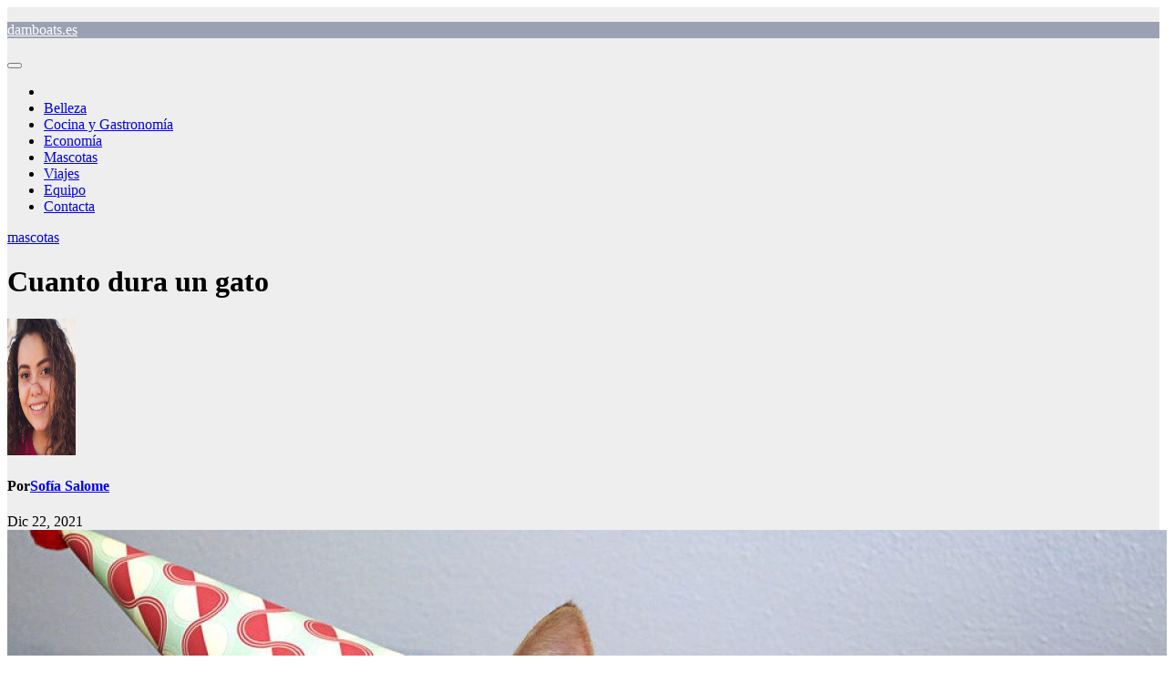

--- FILE ---
content_type: text/html; charset=UTF-8
request_url: https://damboats.es/mascotas/cuanto-dura-un-gato/
body_size: 19771
content:
<!DOCTYPE html>
<html lang="es">
<head>
<meta charset="UTF-8">
<meta name="viewport" content="width=device-width, initial-scale=1">
<link rel="profile" href="https://gmpg.org/xfn/11">
<meta name='robots' content='index, follow, max-image-preview:large, max-snippet:-1, max-video-preview:-1' />

	<!-- This site is optimized with the Yoast SEO plugin v23.8 - https://yoast.com/wordpress/plugins/seo/ -->
	<title>▷ Cuanto dura un gato | Actualizado enero 2026</title>
	<meta name="description" content="➤ Cuanto dura un gato ☝ Cuanto dura un gato cuánto viven los gatos en el reino unidoLos gatos pueden vivir un tiempo increíblemente largo teniendo en cuenta su pequeño tamaño. En ... ➤" />
	<link rel="canonical" href="https://damboats.es/mascotas/cuanto-dura-un-gato/" />
	<meta property="og:locale" content="es_ES" />
	<meta property="og:type" content="article" />
	<meta property="og:title" content="▷ Cuanto dura un gato | Actualizado enero 2026" />
	<meta property="og:description" content="➤ Cuanto dura un gato ☝ Cuanto dura un gato cuánto viven los gatos en el reino unidoLos gatos pueden vivir un tiempo increíblemente largo teniendo en cuenta su pequeño tamaño. En ... ➤" />
	<meta property="og:url" content="https://damboats.es/mascotas/cuanto-dura-un-gato/" />
	<meta property="og:site_name" content="damboats.es" />
	<meta property="article:published_time" content="2021-12-22T10:09:20+00:00" />
	<meta property="og:image" content="https://s3.eu-west-3.amazonaws.com/damboats.es/wp-content/uploads/2022/01/01115009/cuanto-dura-un-gato.jpg" />
	<meta property="og:image:width" content="1280" />
	<meta property="og:image:height" content="720" />
	<meta property="og:image:type" content="image/jpeg" />
	<meta name="author" content="Sofía Salome" />
	<meta name="twitter:card" content="summary_large_image" />
	<meta name="twitter:label1" content="Escrito por" />
	<meta name="twitter:data1" content="Sofía Salome" />
	<meta name="twitter:label2" content="Tiempo de lectura" />
	<meta name="twitter:data2" content="5 minutos" />
	<script type="application/ld+json" class="yoast-schema-graph">{"@context":"https://schema.org","@graph":[{"@type":"Article","@id":"https://damboats.es/mascotas/cuanto-dura-un-gato/#article","isPartOf":{"@id":"https://damboats.es/mascotas/cuanto-dura-un-gato/"},"author":{"name":"Sofía Salome","@id":"https://damboats.es/#/schema/person/3485416edf1c47988c8cd4dada53969f"},"headline":"Cuanto dura un gato","datePublished":"2021-12-22T10:09:20+00:00","dateModified":"2021-12-22T10:09:20+00:00","mainEntityOfPage":{"@id":"https://damboats.es/mascotas/cuanto-dura-un-gato/"},"wordCount":1085,"publisher":{"@id":"https://damboats.es/#organization"},"image":{"@id":"https://damboats.es/mascotas/cuanto-dura-un-gato/#primaryimage"},"thumbnailUrl":"https://damboats.es/wp-content/uploads/2022/01/cuanto-dura-un-gato.jpg","articleSection":["mascotas"],"inLanguage":"es"},{"@type":"WebPage","@id":"https://damboats.es/mascotas/cuanto-dura-un-gato/","url":"https://damboats.es/mascotas/cuanto-dura-un-gato/","name":"▷ Cuanto dura un gato | Actualizado enero 2026","isPartOf":{"@id":"https://damboats.es/#website"},"primaryImageOfPage":{"@id":"https://damboats.es/mascotas/cuanto-dura-un-gato/#primaryimage"},"image":{"@id":"https://damboats.es/mascotas/cuanto-dura-un-gato/#primaryimage"},"thumbnailUrl":"https://damboats.es/wp-content/uploads/2022/01/cuanto-dura-un-gato.jpg","datePublished":"2021-12-22T10:09:20+00:00","dateModified":"2021-12-22T10:09:20+00:00","description":"➤ Cuanto dura un gato ☝ Cuanto dura un gato cuánto viven los gatos en el reino unidoLos gatos pueden vivir un tiempo increíblemente largo teniendo en cuenta su pequeño tamaño. En ... ➤","breadcrumb":{"@id":"https://damboats.es/mascotas/cuanto-dura-un-gato/#breadcrumb"},"inLanguage":"es","potentialAction":[{"@type":"ReadAction","target":["https://damboats.es/mascotas/cuanto-dura-un-gato/"]}]},{"@type":"ImageObject","inLanguage":"es","@id":"https://damboats.es/mascotas/cuanto-dura-un-gato/#primaryimage","url":"https://damboats.es/wp-content/uploads/2022/01/cuanto-dura-un-gato.jpg","contentUrl":"https://damboats.es/wp-content/uploads/2022/01/cuanto-dura-un-gato.jpg","width":1280,"height":720},{"@type":"BreadcrumbList","@id":"https://damboats.es/mascotas/cuanto-dura-un-gato/#breadcrumb","itemListElement":[{"@type":"ListItem","position":1,"name":"Portada","item":"https://damboats.es/"},{"@type":"ListItem","position":2,"name":"Cuanto dura un gato"}]},{"@type":"WebSite","@id":"https://damboats.es/#website","url":"https://damboats.es/","name":"damboats.es","description":"","publisher":{"@id":"https://damboats.es/#organization"},"potentialAction":[{"@type":"SearchAction","target":{"@type":"EntryPoint","urlTemplate":"https://damboats.es/?s={search_term_string}"},"query-input":{"@type":"PropertyValueSpecification","valueRequired":true,"valueName":"search_term_string"}}],"inLanguage":"es"},{"@type":"Organization","@id":"https://damboats.es/#organization","name":"damboats.es","url":"https://damboats.es/","logo":{"@type":"ImageObject","inLanguage":"es","@id":"https://damboats.es/#/schema/logo/image/","url":"https://damboats.es/wp-content/uploads/2021/12/icons8-blog-100.png","contentUrl":"https://damboats.es/wp-content/uploads/2021/12/icons8-blog-100.png","width":100,"height":100,"caption":"damboats.es"},"image":{"@id":"https://damboats.es/#/schema/logo/image/"}},{"@type":"Person","@id":"https://damboats.es/#/schema/person/3485416edf1c47988c8cd4dada53969f","name":"Sofía Salome","image":{"@type":"ImageObject","inLanguage":"es","@id":"https://damboats.es/#/schema/person/image/","url":"https://secure.gravatar.com/avatar/c6a48484680b45bbe77e19353a00f746?s=96&d=mm&r=g","contentUrl":"https://secure.gravatar.com/avatar/c6a48484680b45bbe77e19353a00f746?s=96&d=mm&r=g","caption":"Sofía Salome"},"description":"Hola mundo, soy Sofía Salomé copywriter de Damboats.es","sameAs":["http://damboats.es"]}]}</script>
	<!-- / Yoast SEO plugin. -->


<link rel='dns-prefetch' href='//fonts.googleapis.com' />
<script>
window._wpemojiSettings = {"baseUrl":"https:\/\/s.w.org\/images\/core\/emoji\/15.0.3\/72x72\/","ext":".png","svgUrl":"https:\/\/s.w.org\/images\/core\/emoji\/15.0.3\/svg\/","svgExt":".svg","source":{"concatemoji":"https:\/\/damboats.es\/wp-includes\/js\/wp-emoji-release.min.js?ver=6.7"}};
/*! This file is auto-generated */
!function(i,n){var o,s,e;function c(e){try{var t={supportTests:e,timestamp:(new Date).valueOf()};sessionStorage.setItem(o,JSON.stringify(t))}catch(e){}}function p(e,t,n){e.clearRect(0,0,e.canvas.width,e.canvas.height),e.fillText(t,0,0);var t=new Uint32Array(e.getImageData(0,0,e.canvas.width,e.canvas.height).data),r=(e.clearRect(0,0,e.canvas.width,e.canvas.height),e.fillText(n,0,0),new Uint32Array(e.getImageData(0,0,e.canvas.width,e.canvas.height).data));return t.every(function(e,t){return e===r[t]})}function u(e,t,n){switch(t){case"flag":return n(e,"\ud83c\udff3\ufe0f\u200d\u26a7\ufe0f","\ud83c\udff3\ufe0f\u200b\u26a7\ufe0f")?!1:!n(e,"\ud83c\uddfa\ud83c\uddf3","\ud83c\uddfa\u200b\ud83c\uddf3")&&!n(e,"\ud83c\udff4\udb40\udc67\udb40\udc62\udb40\udc65\udb40\udc6e\udb40\udc67\udb40\udc7f","\ud83c\udff4\u200b\udb40\udc67\u200b\udb40\udc62\u200b\udb40\udc65\u200b\udb40\udc6e\u200b\udb40\udc67\u200b\udb40\udc7f");case"emoji":return!n(e,"\ud83d\udc26\u200d\u2b1b","\ud83d\udc26\u200b\u2b1b")}return!1}function f(e,t,n){var r="undefined"!=typeof WorkerGlobalScope&&self instanceof WorkerGlobalScope?new OffscreenCanvas(300,150):i.createElement("canvas"),a=r.getContext("2d",{willReadFrequently:!0}),o=(a.textBaseline="top",a.font="600 32px Arial",{});return e.forEach(function(e){o[e]=t(a,e,n)}),o}function t(e){var t=i.createElement("script");t.src=e,t.defer=!0,i.head.appendChild(t)}"undefined"!=typeof Promise&&(o="wpEmojiSettingsSupports",s=["flag","emoji"],n.supports={everything:!0,everythingExceptFlag:!0},e=new Promise(function(e){i.addEventListener("DOMContentLoaded",e,{once:!0})}),new Promise(function(t){var n=function(){try{var e=JSON.parse(sessionStorage.getItem(o));if("object"==typeof e&&"number"==typeof e.timestamp&&(new Date).valueOf()<e.timestamp+604800&&"object"==typeof e.supportTests)return e.supportTests}catch(e){}return null}();if(!n){if("undefined"!=typeof Worker&&"undefined"!=typeof OffscreenCanvas&&"undefined"!=typeof URL&&URL.createObjectURL&&"undefined"!=typeof Blob)try{var e="postMessage("+f.toString()+"("+[JSON.stringify(s),u.toString(),p.toString()].join(",")+"));",r=new Blob([e],{type:"text/javascript"}),a=new Worker(URL.createObjectURL(r),{name:"wpTestEmojiSupports"});return void(a.onmessage=function(e){c(n=e.data),a.terminate(),t(n)})}catch(e){}c(n=f(s,u,p))}t(n)}).then(function(e){for(var t in e)n.supports[t]=e[t],n.supports.everything=n.supports.everything&&n.supports[t],"flag"!==t&&(n.supports.everythingExceptFlag=n.supports.everythingExceptFlag&&n.supports[t]);n.supports.everythingExceptFlag=n.supports.everythingExceptFlag&&!n.supports.flag,n.DOMReady=!1,n.readyCallback=function(){n.DOMReady=!0}}).then(function(){return e}).then(function(){var e;n.supports.everything||(n.readyCallback(),(e=n.source||{}).concatemoji?t(e.concatemoji):e.wpemoji&&e.twemoji&&(t(e.twemoji),t(e.wpemoji)))}))}((window,document),window._wpemojiSettings);
</script>
<style id='wp-emoji-styles-inline-css'>

	img.wp-smiley, img.emoji {
		display: inline !important;
		border: none !important;
		box-shadow: none !important;
		height: 1em !important;
		width: 1em !important;
		margin: 0 0.07em !important;
		vertical-align: -0.1em !important;
		background: none !important;
		padding: 0 !important;
	}
</style>
<link rel='stylesheet' id='wp-block-library-css' href='https://damboats.es/wp-includes/css/dist/block-library/style.min.css?ver=6.7' media='all' />
<style id='wp-block-library-theme-inline-css'>
.wp-block-audio :where(figcaption){color:#555;font-size:13px;text-align:center}.is-dark-theme .wp-block-audio :where(figcaption){color:#ffffffa6}.wp-block-audio{margin:0 0 1em}.wp-block-code{border:1px solid #ccc;border-radius:4px;font-family:Menlo,Consolas,monaco,monospace;padding:.8em 1em}.wp-block-embed :where(figcaption){color:#555;font-size:13px;text-align:center}.is-dark-theme .wp-block-embed :where(figcaption){color:#ffffffa6}.wp-block-embed{margin:0 0 1em}.blocks-gallery-caption{color:#555;font-size:13px;text-align:center}.is-dark-theme .blocks-gallery-caption{color:#ffffffa6}:root :where(.wp-block-image figcaption){color:#555;font-size:13px;text-align:center}.is-dark-theme :root :where(.wp-block-image figcaption){color:#ffffffa6}.wp-block-image{margin:0 0 1em}.wp-block-pullquote{border-bottom:4px solid;border-top:4px solid;color:currentColor;margin-bottom:1.75em}.wp-block-pullquote cite,.wp-block-pullquote footer,.wp-block-pullquote__citation{color:currentColor;font-size:.8125em;font-style:normal;text-transform:uppercase}.wp-block-quote{border-left:.25em solid;margin:0 0 1.75em;padding-left:1em}.wp-block-quote cite,.wp-block-quote footer{color:currentColor;font-size:.8125em;font-style:normal;position:relative}.wp-block-quote:where(.has-text-align-right){border-left:none;border-right:.25em solid;padding-left:0;padding-right:1em}.wp-block-quote:where(.has-text-align-center){border:none;padding-left:0}.wp-block-quote.is-large,.wp-block-quote.is-style-large,.wp-block-quote:where(.is-style-plain){border:none}.wp-block-search .wp-block-search__label{font-weight:700}.wp-block-search__button{border:1px solid #ccc;padding:.375em .625em}:where(.wp-block-group.has-background){padding:1.25em 2.375em}.wp-block-separator.has-css-opacity{opacity:.4}.wp-block-separator{border:none;border-bottom:2px solid;margin-left:auto;margin-right:auto}.wp-block-separator.has-alpha-channel-opacity{opacity:1}.wp-block-separator:not(.is-style-wide):not(.is-style-dots){width:100px}.wp-block-separator.has-background:not(.is-style-dots){border-bottom:none;height:1px}.wp-block-separator.has-background:not(.is-style-wide):not(.is-style-dots){height:2px}.wp-block-table{margin:0 0 1em}.wp-block-table td,.wp-block-table th{word-break:normal}.wp-block-table :where(figcaption){color:#555;font-size:13px;text-align:center}.is-dark-theme .wp-block-table :where(figcaption){color:#ffffffa6}.wp-block-video :where(figcaption){color:#555;font-size:13px;text-align:center}.is-dark-theme .wp-block-video :where(figcaption){color:#ffffffa6}.wp-block-video{margin:0 0 1em}:root :where(.wp-block-template-part.has-background){margin-bottom:0;margin-top:0;padding:1.25em 2.375em}
</style>
<style id='classic-theme-styles-inline-css'>
/*! This file is auto-generated */
.wp-block-button__link{color:#fff;background-color:#32373c;border-radius:9999px;box-shadow:none;text-decoration:none;padding:calc(.667em + 2px) calc(1.333em + 2px);font-size:1.125em}.wp-block-file__button{background:#32373c;color:#fff;text-decoration:none}
</style>
<style id='global-styles-inline-css'>
:root{--wp--preset--aspect-ratio--square: 1;--wp--preset--aspect-ratio--4-3: 4/3;--wp--preset--aspect-ratio--3-4: 3/4;--wp--preset--aspect-ratio--3-2: 3/2;--wp--preset--aspect-ratio--2-3: 2/3;--wp--preset--aspect-ratio--16-9: 16/9;--wp--preset--aspect-ratio--9-16: 9/16;--wp--preset--color--black: #000000;--wp--preset--color--cyan-bluish-gray: #abb8c3;--wp--preset--color--white: #ffffff;--wp--preset--color--pale-pink: #f78da7;--wp--preset--color--vivid-red: #cf2e2e;--wp--preset--color--luminous-vivid-orange: #ff6900;--wp--preset--color--luminous-vivid-amber: #fcb900;--wp--preset--color--light-green-cyan: #7bdcb5;--wp--preset--color--vivid-green-cyan: #00d084;--wp--preset--color--pale-cyan-blue: #8ed1fc;--wp--preset--color--vivid-cyan-blue: #0693e3;--wp--preset--color--vivid-purple: #9b51e0;--wp--preset--gradient--vivid-cyan-blue-to-vivid-purple: linear-gradient(135deg,rgba(6,147,227,1) 0%,rgb(155,81,224) 100%);--wp--preset--gradient--light-green-cyan-to-vivid-green-cyan: linear-gradient(135deg,rgb(122,220,180) 0%,rgb(0,208,130) 100%);--wp--preset--gradient--luminous-vivid-amber-to-luminous-vivid-orange: linear-gradient(135deg,rgba(252,185,0,1) 0%,rgba(255,105,0,1) 100%);--wp--preset--gradient--luminous-vivid-orange-to-vivid-red: linear-gradient(135deg,rgba(255,105,0,1) 0%,rgb(207,46,46) 100%);--wp--preset--gradient--very-light-gray-to-cyan-bluish-gray: linear-gradient(135deg,rgb(238,238,238) 0%,rgb(169,184,195) 100%);--wp--preset--gradient--cool-to-warm-spectrum: linear-gradient(135deg,rgb(74,234,220) 0%,rgb(151,120,209) 20%,rgb(207,42,186) 40%,rgb(238,44,130) 60%,rgb(251,105,98) 80%,rgb(254,248,76) 100%);--wp--preset--gradient--blush-light-purple: linear-gradient(135deg,rgb(255,206,236) 0%,rgb(152,150,240) 100%);--wp--preset--gradient--blush-bordeaux: linear-gradient(135deg,rgb(254,205,165) 0%,rgb(254,45,45) 50%,rgb(107,0,62) 100%);--wp--preset--gradient--luminous-dusk: linear-gradient(135deg,rgb(255,203,112) 0%,rgb(199,81,192) 50%,rgb(65,88,208) 100%);--wp--preset--gradient--pale-ocean: linear-gradient(135deg,rgb(255,245,203) 0%,rgb(182,227,212) 50%,rgb(51,167,181) 100%);--wp--preset--gradient--electric-grass: linear-gradient(135deg,rgb(202,248,128) 0%,rgb(113,206,126) 100%);--wp--preset--gradient--midnight: linear-gradient(135deg,rgb(2,3,129) 0%,rgb(40,116,252) 100%);--wp--preset--font-size--small: 13px;--wp--preset--font-size--medium: 20px;--wp--preset--font-size--large: 36px;--wp--preset--font-size--x-large: 42px;--wp--preset--spacing--20: 0.44rem;--wp--preset--spacing--30: 0.67rem;--wp--preset--spacing--40: 1rem;--wp--preset--spacing--50: 1.5rem;--wp--preset--spacing--60: 2.25rem;--wp--preset--spacing--70: 3.38rem;--wp--preset--spacing--80: 5.06rem;--wp--preset--shadow--natural: 6px 6px 9px rgba(0, 0, 0, 0.2);--wp--preset--shadow--deep: 12px 12px 50px rgba(0, 0, 0, 0.4);--wp--preset--shadow--sharp: 6px 6px 0px rgba(0, 0, 0, 0.2);--wp--preset--shadow--outlined: 6px 6px 0px -3px rgba(255, 255, 255, 1), 6px 6px rgba(0, 0, 0, 1);--wp--preset--shadow--crisp: 6px 6px 0px rgba(0, 0, 0, 1);}:where(.is-layout-flex){gap: 0.5em;}:where(.is-layout-grid){gap: 0.5em;}body .is-layout-flex{display: flex;}.is-layout-flex{flex-wrap: wrap;align-items: center;}.is-layout-flex > :is(*, div){margin: 0;}body .is-layout-grid{display: grid;}.is-layout-grid > :is(*, div){margin: 0;}:where(.wp-block-columns.is-layout-flex){gap: 2em;}:where(.wp-block-columns.is-layout-grid){gap: 2em;}:where(.wp-block-post-template.is-layout-flex){gap: 1.25em;}:where(.wp-block-post-template.is-layout-grid){gap: 1.25em;}.has-black-color{color: var(--wp--preset--color--black) !important;}.has-cyan-bluish-gray-color{color: var(--wp--preset--color--cyan-bluish-gray) !important;}.has-white-color{color: var(--wp--preset--color--white) !important;}.has-pale-pink-color{color: var(--wp--preset--color--pale-pink) !important;}.has-vivid-red-color{color: var(--wp--preset--color--vivid-red) !important;}.has-luminous-vivid-orange-color{color: var(--wp--preset--color--luminous-vivid-orange) !important;}.has-luminous-vivid-amber-color{color: var(--wp--preset--color--luminous-vivid-amber) !important;}.has-light-green-cyan-color{color: var(--wp--preset--color--light-green-cyan) !important;}.has-vivid-green-cyan-color{color: var(--wp--preset--color--vivid-green-cyan) !important;}.has-pale-cyan-blue-color{color: var(--wp--preset--color--pale-cyan-blue) !important;}.has-vivid-cyan-blue-color{color: var(--wp--preset--color--vivid-cyan-blue) !important;}.has-vivid-purple-color{color: var(--wp--preset--color--vivid-purple) !important;}.has-black-background-color{background-color: var(--wp--preset--color--black) !important;}.has-cyan-bluish-gray-background-color{background-color: var(--wp--preset--color--cyan-bluish-gray) !important;}.has-white-background-color{background-color: var(--wp--preset--color--white) !important;}.has-pale-pink-background-color{background-color: var(--wp--preset--color--pale-pink) !important;}.has-vivid-red-background-color{background-color: var(--wp--preset--color--vivid-red) !important;}.has-luminous-vivid-orange-background-color{background-color: var(--wp--preset--color--luminous-vivid-orange) !important;}.has-luminous-vivid-amber-background-color{background-color: var(--wp--preset--color--luminous-vivid-amber) !important;}.has-light-green-cyan-background-color{background-color: var(--wp--preset--color--light-green-cyan) !important;}.has-vivid-green-cyan-background-color{background-color: var(--wp--preset--color--vivid-green-cyan) !important;}.has-pale-cyan-blue-background-color{background-color: var(--wp--preset--color--pale-cyan-blue) !important;}.has-vivid-cyan-blue-background-color{background-color: var(--wp--preset--color--vivid-cyan-blue) !important;}.has-vivid-purple-background-color{background-color: var(--wp--preset--color--vivid-purple) !important;}.has-black-border-color{border-color: var(--wp--preset--color--black) !important;}.has-cyan-bluish-gray-border-color{border-color: var(--wp--preset--color--cyan-bluish-gray) !important;}.has-white-border-color{border-color: var(--wp--preset--color--white) !important;}.has-pale-pink-border-color{border-color: var(--wp--preset--color--pale-pink) !important;}.has-vivid-red-border-color{border-color: var(--wp--preset--color--vivid-red) !important;}.has-luminous-vivid-orange-border-color{border-color: var(--wp--preset--color--luminous-vivid-orange) !important;}.has-luminous-vivid-amber-border-color{border-color: var(--wp--preset--color--luminous-vivid-amber) !important;}.has-light-green-cyan-border-color{border-color: var(--wp--preset--color--light-green-cyan) !important;}.has-vivid-green-cyan-border-color{border-color: var(--wp--preset--color--vivid-green-cyan) !important;}.has-pale-cyan-blue-border-color{border-color: var(--wp--preset--color--pale-cyan-blue) !important;}.has-vivid-cyan-blue-border-color{border-color: var(--wp--preset--color--vivid-cyan-blue) !important;}.has-vivid-purple-border-color{border-color: var(--wp--preset--color--vivid-purple) !important;}.has-vivid-cyan-blue-to-vivid-purple-gradient-background{background: var(--wp--preset--gradient--vivid-cyan-blue-to-vivid-purple) !important;}.has-light-green-cyan-to-vivid-green-cyan-gradient-background{background: var(--wp--preset--gradient--light-green-cyan-to-vivid-green-cyan) !important;}.has-luminous-vivid-amber-to-luminous-vivid-orange-gradient-background{background: var(--wp--preset--gradient--luminous-vivid-amber-to-luminous-vivid-orange) !important;}.has-luminous-vivid-orange-to-vivid-red-gradient-background{background: var(--wp--preset--gradient--luminous-vivid-orange-to-vivid-red) !important;}.has-very-light-gray-to-cyan-bluish-gray-gradient-background{background: var(--wp--preset--gradient--very-light-gray-to-cyan-bluish-gray) !important;}.has-cool-to-warm-spectrum-gradient-background{background: var(--wp--preset--gradient--cool-to-warm-spectrum) !important;}.has-blush-light-purple-gradient-background{background: var(--wp--preset--gradient--blush-light-purple) !important;}.has-blush-bordeaux-gradient-background{background: var(--wp--preset--gradient--blush-bordeaux) !important;}.has-luminous-dusk-gradient-background{background: var(--wp--preset--gradient--luminous-dusk) !important;}.has-pale-ocean-gradient-background{background: var(--wp--preset--gradient--pale-ocean) !important;}.has-electric-grass-gradient-background{background: var(--wp--preset--gradient--electric-grass) !important;}.has-midnight-gradient-background{background: var(--wp--preset--gradient--midnight) !important;}.has-small-font-size{font-size: var(--wp--preset--font-size--small) !important;}.has-medium-font-size{font-size: var(--wp--preset--font-size--medium) !important;}.has-large-font-size{font-size: var(--wp--preset--font-size--large) !important;}.has-x-large-font-size{font-size: var(--wp--preset--font-size--x-large) !important;}
:where(.wp-block-post-template.is-layout-flex){gap: 1.25em;}:where(.wp-block-post-template.is-layout-grid){gap: 1.25em;}
:where(.wp-block-columns.is-layout-flex){gap: 2em;}:where(.wp-block-columns.is-layout-grid){gap: 2em;}
:root :where(.wp-block-pullquote){font-size: 1.5em;line-height: 1.6;}
</style>
<link rel='stylesheet' id='toc-screen-css' href='https://damboats.es/wp-content/plugins/table-of-contents-plus/screen.min.css?ver=2411' media='all' />
<style id='toc-screen-inline-css'>
div#toc_container {background: #000000;border: 1px solid #000000;}div#toc_container p.toc_title {color: #ffffff;}div#toc_container p.toc_title a,div#toc_container ul.toc_list a {color: #ffffff;}div#toc_container p.toc_title a:hover,div#toc_container ul.toc_list a:hover {color: #ffffff;}div#toc_container p.toc_title a:hover,div#toc_container ul.toc_list a:hover {color: #ffffff;}div#toc_container p.toc_title a:visited,div#toc_container ul.toc_list a:visited {color: #ffffff;}
</style>
<link rel='stylesheet' id='cmplz-general-css' href='https://damboats.es/wp-content/plugins/complianz-gdpr/assets/css/cookieblocker.min.css?ver=1731923524' media='all' />
<link rel='stylesheet' id='newsup-fonts-css' href='//fonts.googleapis.com/css?family=Montserrat%3A400%2C500%2C700%2C800%7CWork%2BSans%3A300%2C400%2C500%2C600%2C700%2C800%2C900%26display%3Dswap&#038;subset=latin%2Clatin-ext' media='all' />
<link rel='stylesheet' id='bootstrap-css' href='https://damboats.es/wp-content/themes/newsup/css/bootstrap.css?ver=6.7' media='all' />
<link rel='stylesheet' id='newsup-style-css' href='https://damboats.es/wp-content/themes/newsup/style.css?ver=6.7' media='all' />
<link rel='stylesheet' id='newsup-default-css' href='https://damboats.es/wp-content/themes/newsup/css/colors/default.css?ver=6.7' media='all' />
<link rel='stylesheet' id='font-awesome-5-all-css' href='https://damboats.es/wp-content/themes/newsup/css/font-awesome/css/all.min.css?ver=6.7' media='all' />
<link rel='stylesheet' id='font-awesome-4-shim-css' href='https://damboats.es/wp-content/themes/newsup/css/font-awesome/css/v4-shims.min.css?ver=6.7' media='all' />
<link rel='stylesheet' id='owl-carousel-css' href='https://damboats.es/wp-content/themes/newsup/css/owl.carousel.css?ver=6.7' media='all' />
<link rel='stylesheet' id='smartmenus-css' href='https://damboats.es/wp-content/themes/newsup/css/jquery.smartmenus.bootstrap.css?ver=6.7' media='all' />
<link rel='stylesheet' id='newsup-custom-css-css' href='https://damboats.es/wp-content/themes/newsup/inc/ansar/customize/css/customizer.css?ver=1.0' media='all' />
<script src="https://damboats.es/wp-includes/js/jquery/jquery.min.js?ver=3.7.1" id="jquery-core-js"></script>
<script src="https://damboats.es/wp-includes/js/jquery/jquery-migrate.min.js?ver=3.4.1" id="jquery-migrate-js"></script>
<script src="https://damboats.es/wp-content/themes/newsup/js/navigation.js?ver=6.7" id="newsup-navigation-js"></script>
<script src="https://damboats.es/wp-content/themes/newsup/js/bootstrap.js?ver=6.7" id="bootstrap-js"></script>
<script src="https://damboats.es/wp-content/themes/newsup/js/owl.carousel.min.js?ver=6.7" id="owl-carousel-min-js"></script>
<script src="https://damboats.es/wp-content/themes/newsup/js/jquery.smartmenus.js?ver=6.7" id="smartmenus-js-js"></script>
<script src="https://damboats.es/wp-content/themes/newsup/js/jquery.smartmenus.bootstrap.js?ver=6.7" id="bootstrap-smartmenus-js-js"></script>
<script src="https://damboats.es/wp-content/themes/newsup/js/jquery.marquee.js?ver=6.7" id="newsup-marquee-js-js"></script>
<script src="https://damboats.es/wp-content/themes/newsup/js/main.js?ver=6.7" id="newsup-main-js-js"></script>
<link rel="https://api.w.org/" href="https://damboats.es/wp-json/" /><link rel="alternate" title="JSON" type="application/json" href="https://damboats.es/wp-json/wp/v2/posts/2334" /><link rel="EditURI" type="application/rsd+xml" title="RSD" href="https://damboats.es/xmlrpc.php?rsd" />
<meta name="generator" content="WordPress 6.7" />
<link rel='shortlink' href='https://damboats.es/?p=2334' />
<link rel="alternate" title="oEmbed (JSON)" type="application/json+oembed" href="https://damboats.es/wp-json/oembed/1.0/embed?url=https%3A%2F%2Fdamboats.es%2Fmascotas%2Fcuanto-dura-un-gato%2F" />
<link rel="alternate" title="oEmbed (XML)" type="text/xml+oembed" href="https://damboats.es/wp-json/oembed/1.0/embed?url=https%3A%2F%2Fdamboats.es%2Fmascotas%2Fcuanto-dura-un-gato%2F&#038;format=xml" />
<meta name="google-site-verification" content="vXt_xsCkuqMtGXegYzUVwL0mMgk8NH3HBQvMyqeWMbU" />
			<style>.cmplz-hidden {
					display: none !important;
				}</style> 
<style type="text/css" id="custom-background-css">
    .wrapper { background-color: #eee; }
</style>
    <style type="text/css">
            body .site-title a,
        body .site-description {
            color: #fff;
        }

        .site-branding-text .site-title a {
                font-size: px;
            }

            @media only screen and (max-width: 640px) {
                .site-branding-text .site-title a {
                    font-size: 40px;

                }
            }

            @media only screen and (max-width: 375px) {
                .site-branding-text .site-title a {
                    font-size: 32px;

                }
            }

        </style>
    <style type="text/css">.saboxplugin-wrap{-webkit-box-sizing:border-box;-moz-box-sizing:border-box;-ms-box-sizing:border-box;box-sizing:border-box;border:1px solid #eee;width:100%;clear:both;display:block;overflow:hidden;word-wrap:break-word;position:relative}.saboxplugin-wrap .saboxplugin-gravatar{float:left;padding:0 20px 20px 20px}.saboxplugin-wrap .saboxplugin-gravatar img{max-width:100px;height:auto;border-radius:0;}.saboxplugin-wrap .saboxplugin-authorname{font-size:18px;line-height:1;margin:20px 0 0 20px;display:block}.saboxplugin-wrap .saboxplugin-authorname a{text-decoration:none}.saboxplugin-wrap .saboxplugin-authorname a:focus{outline:0}.saboxplugin-wrap .saboxplugin-desc{display:block;margin:5px 20px}.saboxplugin-wrap .saboxplugin-desc a{text-decoration:underline}.saboxplugin-wrap .saboxplugin-desc p{margin:5px 0 12px}.saboxplugin-wrap .saboxplugin-web{margin:0 20px 15px;text-align:left}.saboxplugin-wrap .sab-web-position{text-align:right}.saboxplugin-wrap .saboxplugin-web a{color:#ccc;text-decoration:none}.saboxplugin-wrap .saboxplugin-socials{position:relative;display:block;background:#fcfcfc;padding:5px;border-top:1px solid #eee}.saboxplugin-wrap .saboxplugin-socials a svg{width:20px;height:20px}.saboxplugin-wrap .saboxplugin-socials a svg .st2{fill:#fff; transform-origin:center center;}.saboxplugin-wrap .saboxplugin-socials a svg .st1{fill:rgba(0,0,0,.3)}.saboxplugin-wrap .saboxplugin-socials a:hover{opacity:.8;-webkit-transition:opacity .4s;-moz-transition:opacity .4s;-o-transition:opacity .4s;transition:opacity .4s;box-shadow:none!important;-webkit-box-shadow:none!important}.saboxplugin-wrap .saboxplugin-socials .saboxplugin-icon-color{box-shadow:none;padding:0;border:0;-webkit-transition:opacity .4s;-moz-transition:opacity .4s;-o-transition:opacity .4s;transition:opacity .4s;display:inline-block;color:#fff;font-size:0;text-decoration:inherit;margin:5px;-webkit-border-radius:0;-moz-border-radius:0;-ms-border-radius:0;-o-border-radius:0;border-radius:0;overflow:hidden}.saboxplugin-wrap .saboxplugin-socials .saboxplugin-icon-grey{text-decoration:inherit;box-shadow:none;position:relative;display:-moz-inline-stack;display:inline-block;vertical-align:middle;zoom:1;margin:10px 5px;color:#444;fill:#444}.clearfix:after,.clearfix:before{content:' ';display:table;line-height:0;clear:both}.ie7 .clearfix{zoom:1}.saboxplugin-socials.sabox-colored .saboxplugin-icon-color .sab-twitch{border-color:#38245c}.saboxplugin-socials.sabox-colored .saboxplugin-icon-color .sab-addthis{border-color:#e91c00}.saboxplugin-socials.sabox-colored .saboxplugin-icon-color .sab-behance{border-color:#003eb0}.saboxplugin-socials.sabox-colored .saboxplugin-icon-color .sab-delicious{border-color:#06c}.saboxplugin-socials.sabox-colored .saboxplugin-icon-color .sab-deviantart{border-color:#036824}.saboxplugin-socials.sabox-colored .saboxplugin-icon-color .sab-digg{border-color:#00327c}.saboxplugin-socials.sabox-colored .saboxplugin-icon-color .sab-dribbble{border-color:#ba1655}.saboxplugin-socials.sabox-colored .saboxplugin-icon-color .sab-facebook{border-color:#1e2e4f}.saboxplugin-socials.sabox-colored .saboxplugin-icon-color .sab-flickr{border-color:#003576}.saboxplugin-socials.sabox-colored .saboxplugin-icon-color .sab-github{border-color:#264874}.saboxplugin-socials.sabox-colored .saboxplugin-icon-color .sab-google{border-color:#0b51c5}.saboxplugin-socials.sabox-colored .saboxplugin-icon-color .sab-googleplus{border-color:#96271a}.saboxplugin-socials.sabox-colored .saboxplugin-icon-color .sab-html5{border-color:#902e13}.saboxplugin-socials.sabox-colored .saboxplugin-icon-color .sab-instagram{border-color:#1630aa}.saboxplugin-socials.sabox-colored .saboxplugin-icon-color .sab-linkedin{border-color:#00344f}.saboxplugin-socials.sabox-colored .saboxplugin-icon-color .sab-pinterest{border-color:#5b040e}.saboxplugin-socials.sabox-colored .saboxplugin-icon-color .sab-reddit{border-color:#992900}.saboxplugin-socials.sabox-colored .saboxplugin-icon-color .sab-rss{border-color:#a43b0a}.saboxplugin-socials.sabox-colored .saboxplugin-icon-color .sab-sharethis{border-color:#5d8420}.saboxplugin-socials.sabox-colored .saboxplugin-icon-color .sab-skype{border-color:#00658a}.saboxplugin-socials.sabox-colored .saboxplugin-icon-color .sab-soundcloud{border-color:#995200}.saboxplugin-socials.sabox-colored .saboxplugin-icon-color .sab-spotify{border-color:#0f612c}.saboxplugin-socials.sabox-colored .saboxplugin-icon-color .sab-stackoverflow{border-color:#a95009}.saboxplugin-socials.sabox-colored .saboxplugin-icon-color .sab-steam{border-color:#006388}.saboxplugin-socials.sabox-colored .saboxplugin-icon-color .sab-user_email{border-color:#b84e05}.saboxplugin-socials.sabox-colored .saboxplugin-icon-color .sab-stumbleUpon{border-color:#9b280e}.saboxplugin-socials.sabox-colored .saboxplugin-icon-color .sab-tumblr{border-color:#10151b}.saboxplugin-socials.sabox-colored .saboxplugin-icon-color .sab-twitter{border-color:#0967a0}.saboxplugin-socials.sabox-colored .saboxplugin-icon-color .sab-vimeo{border-color:#0d7091}.saboxplugin-socials.sabox-colored .saboxplugin-icon-color .sab-windows{border-color:#003f71}.saboxplugin-socials.sabox-colored .saboxplugin-icon-color .sab-whatsapp{border-color:#003f71}.saboxplugin-socials.sabox-colored .saboxplugin-icon-color .sab-wordpress{border-color:#0f3647}.saboxplugin-socials.sabox-colored .saboxplugin-icon-color .sab-yahoo{border-color:#14002d}.saboxplugin-socials.sabox-colored .saboxplugin-icon-color .sab-youtube{border-color:#900}.saboxplugin-socials.sabox-colored .saboxplugin-icon-color .sab-xing{border-color:#000202}.saboxplugin-socials.sabox-colored .saboxplugin-icon-color .sab-mixcloud{border-color:#2475a0}.saboxplugin-socials.sabox-colored .saboxplugin-icon-color .sab-vk{border-color:#243549}.saboxplugin-socials.sabox-colored .saboxplugin-icon-color .sab-medium{border-color:#00452c}.saboxplugin-socials.sabox-colored .saboxplugin-icon-color .sab-quora{border-color:#420e00}.saboxplugin-socials.sabox-colored .saboxplugin-icon-color .sab-meetup{border-color:#9b181c}.saboxplugin-socials.sabox-colored .saboxplugin-icon-color .sab-goodreads{border-color:#000}.saboxplugin-socials.sabox-colored .saboxplugin-icon-color .sab-snapchat{border-color:#999700}.saboxplugin-socials.sabox-colored .saboxplugin-icon-color .sab-500px{border-color:#00557f}.saboxplugin-socials.sabox-colored .saboxplugin-icon-color .sab-mastodont{border-color:#185886}.sabox-plus-item{margin-bottom:20px}@media screen and (max-width:480px){.saboxplugin-wrap{text-align:center}.saboxplugin-wrap .saboxplugin-gravatar{float:none;padding:20px 0;text-align:center;margin:0 auto;display:block}.saboxplugin-wrap .saboxplugin-gravatar img{float:none;display:inline-block;display:-moz-inline-stack;vertical-align:middle;zoom:1}.saboxplugin-wrap .saboxplugin-desc{margin:0 10px 20px;text-align:center}.saboxplugin-wrap .saboxplugin-authorname{text-align:center;margin:10px 0 20px}}body .saboxplugin-authorname a,body .saboxplugin-authorname a:hover{box-shadow:none;-webkit-box-shadow:none}a.sab-profile-edit{font-size:16px!important;line-height:1!important}.sab-edit-settings a,a.sab-profile-edit{color:#0073aa!important;box-shadow:none!important;-webkit-box-shadow:none!important}.sab-edit-settings{margin-right:15px;position:absolute;right:0;z-index:2;bottom:10px;line-height:20px}.sab-edit-settings i{margin-left:5px}.saboxplugin-socials{line-height:1!important}.rtl .saboxplugin-wrap .saboxplugin-gravatar{float:right}.rtl .saboxplugin-wrap .saboxplugin-authorname{display:flex;align-items:center}.rtl .saboxplugin-wrap .saboxplugin-authorname .sab-profile-edit{margin-right:10px}.rtl .sab-edit-settings{right:auto;left:0}img.sab-custom-avatar{max-width:75px;}.saboxplugin-wrap {margin-top:0px; margin-bottom:0px; padding: 0px 0px }.saboxplugin-wrap .saboxplugin-authorname {font-size:18px; line-height:25px;}.saboxplugin-wrap .saboxplugin-desc p, .saboxplugin-wrap .saboxplugin-desc {font-size:14px !important; line-height:21px !important;}.saboxplugin-wrap .saboxplugin-web {font-size:14px;}.saboxplugin-wrap .saboxplugin-socials a svg {width:18px;height:18px;}</style><link rel="icon" href="https://damboats.es/wp-content/uploads/2021/12/cropped-icons8-blog-100-32x32.png" sizes="32x32" />
<link rel="icon" href="https://damboats.es/wp-content/uploads/2021/12/cropped-icons8-blog-100-192x192.png" sizes="192x192" />
<link rel="apple-touch-icon" href="https://damboats.es/wp-content/uploads/2021/12/cropped-icons8-blog-100-180x180.png" />
<meta name="msapplication-TileImage" content="https://damboats.es/wp-content/uploads/2021/12/cropped-icons8-blog-100-270x270.png" />
</head>
<body data-cmplz=1 class="post-template-default single single-post postid-2334 single-format-standard wp-embed-responsive ta-hide-date-author-in-list" >
<div id="page" class="site">
<a class="skip-link screen-reader-text" href="#content">
Saltar al contenido</a>
  <div class="wrapper" id="custom-background-css">
    <header class="mg-headwidget">
      <!--==================== TOP BAR ====================-->
            <div class="clearfix"></div>

      
      <div class="mg-nav-widget-area-back" style='background-image: url("https://damboats.es/wp-content/themes/newsup/images/head-back.jpg" );'>
                <div class="overlay">
          <div class="inner"  style="background-color:rgba(32,47,91,0.4);" > 
              <div class="container-fluid">
                  <div class="mg-nav-widget-area">
                    <div class="row align-items-center">
                      <div class="col-md-3 text-center-xs">
                        <div class="navbar-header">
                          <div class="site-logo">
                                                      </div>
                          <div class="site-branding-text ">
                                                            <p class="site-title"> <a href="https://damboats.es/" rel="home">damboats.es</a></p>
                                                            <p class="site-description"></p>
                          </div>    
                        </div>
                      </div>
                                          </div>
                  </div>
              </div>
          </div>
        </div>
      </div>
    <div class="mg-menu-full">
      <nav class="navbar navbar-expand-lg navbar-wp">
        <div class="container-fluid">
          <!-- Right nav -->
          <div class="m-header align-items-center">
                            <a class="mobilehomebtn" href="https://damboats.es"><span class="fa-solid fa-house-chimney"></span></a>
              <!-- navbar-toggle -->
              <button class="navbar-toggler mx-auto" type="button" data-toggle="collapse" data-target="#navbar-wp" aria-controls="navbarSupportedContent" aria-expanded="false" aria-label="Alternar navegación">
                <span class="burger">
                  <span class="burger-line"></span>
                  <span class="burger-line"></span>
                  <span class="burger-line"></span>
                </span>
              </button>
              <!-- /navbar-toggle -->
                        <a href="#" target="_blank" class="btn-bell btn-theme mx-2"><i class="fa fa-bell"></i></a>
                      
          </div>
          <!-- /Right nav --> 
          <div class="collapse navbar-collapse" id="navbar-wp">
            <div class="d-md-block">
              <ul id="menu-menu-principal" class="nav navbar-nav mr-auto "><li class="active home"><a class="homebtn" href="https://damboats.es"><span class='fa-solid fa-house-chimney'></span></a></li><li id="menu-item-27" class="menu-item menu-item-type-taxonomy menu-item-object-category menu-item-27"><a class="nav-link" title="Belleza" href="https://damboats.es/belleza/">Belleza</a></li>
<li id="menu-item-28" class="menu-item menu-item-type-taxonomy menu-item-object-category menu-item-28"><a class="nav-link" title="Cocina y Gastronomía" href="https://damboats.es/cocina/">Cocina y Gastronomía</a></li>
<li id="menu-item-29" class="menu-item menu-item-type-taxonomy menu-item-object-category menu-item-29"><a class="nav-link" title="Economía" href="https://damboats.es/economia/">Economía</a></li>
<li id="menu-item-30" class="menu-item menu-item-type-taxonomy menu-item-object-category current-post-ancestor current-menu-parent current-post-parent menu-item-30"><a class="nav-link" title="Mascotas" href="https://damboats.es/mascotas/">Mascotas</a></li>
<li id="menu-item-31" class="menu-item menu-item-type-taxonomy menu-item-object-category menu-item-31"><a class="nav-link" title="Viajes" href="https://damboats.es/viajes/">Viajes</a></li>
<li id="menu-item-30053" class="menu-item menu-item-type-post_type menu-item-object-page menu-item-30053"><a class="nav-link" title="Equipo" href="https://damboats.es/equipo/">Equipo</a></li>
<li id="menu-item-30052" class="menu-item menu-item-type-post_type menu-item-object-page menu-item-30052"><a class="nav-link" title="Contacta" href="https://damboats.es/contacta/">Contacta</a></li>
</ul>            </div>      
          </div>
          <!-- Right nav -->
          <div class="desk-header d-lg-flex pl-3 ml-auto my-2 my-lg-0 position-relative align-items-center">
                      <a href="#" target="_blank" class="btn-bell btn-theme mx-2"><i class="fa fa-bell"></i></a>
                  </div>
          <!-- /Right nav -->
      </div>
      </nav> <!-- /Navigation -->
    </div>
</header>
<div class="clearfix"></div> <!-- =========================
     Page Content Section      
============================== -->
<main id="content" class="single-class content">
  <!--container-->
    <div class="container-fluid">
      <!--row-->
        <div class="row">
                  <div class="col-lg-9 col-md-8">
                                <div class="mg-blog-post-box"> 
                    <div class="mg-header">
                        <div class="mg-blog-category"><a class="newsup-categories category-color-1" href="https://damboats.es/mascotas/" alt="Ver todas las entradas en mascotas"> 
                                 mascotas
                             </a></div>                        <h1 class="title single"> <a title="Enlace permanente a:Cuanto dura un gato">
                            Cuanto dura un gato</a>
                        </h1>
                                                <div class="media mg-info-author-block"> 
                                                        <a class="mg-author-pic" href="https://damboats.es/administrador/sofia-salome/"> <img alt='' src='https://damboats.es/wp-content/uploads/2022/10/retrato-sofia-salome-1-1.jpg' srcset='https://damboats.es/wp-content/uploads/2022/10/retrato-sofia-salome-1-1.jpg 2x' class='avatar avatar-150 photo sab-custom-avatar' height='150' width='150' /> </a>
                                                        <div class="media-body">
                                                            <h4 class="media-heading"><span>Por</span><a href="https://damboats.es/administrador/sofia-salome/">Sofía Salome</a></h4>
                                                            <span class="mg-blog-date"><i class="fas fa-clock"></i> 
                                    Dic 22, 2021                                </span>
                                                        </div>
                        </div>
                                            </div>
                    <img width="1280" height="720" src="https://damboats.es/wp-content/uploads/2022/01/cuanto-dura-un-gato.jpg" class="img-fluid wp-post-image" alt="" decoding="async" fetchpriority="high" />                    <article class="page-content-single small single">
                        <div class="plantilla-adsense">
<h2>Cuanto dura un gato</h2>
<p>			<!-- BLOQUE1 --></p>
<p>			<!-- BLOQUE2 -->
		</div>
<h2><span class="text">cuánto viven los gatos en el reino unido</h2>
<p>Los gatos pueden vivir un tiempo increíblemente largo teniendo en cuenta su pequeño tamaño. En general, los mamíferos más pequeños tienen una vida más corta, pero los gatos son un poco diferentes. Por ejemplo, aunque los gatos son más pequeños que la mayoría de los perros, suelen vivir más tiempo. Además, son sólo un poco más grandes que los conejos, pero también viven mucho más tiempo. La vida media de un gato es probablemente de unos 13 a 14 años. Sin embargo, aunque su esperanza de vida varía, un gato bien cuidado suele vivir hasta los 15 años o más, algunos llegan a los 18 ó 20 y algunos felinos extraordinarios incluso superan los 25 ó 30 años de edad.</p>
<p>Obviamente, los gatos maduran mucho más rápido que las personas, pero una vez que están completamente desarrollados física y conductualmente -a partir de los 3 años-, durante muchos años su aspecto exterior cambia muy poco. Por lo general, siguen pareciendo muy jóvenes y, de hecho, puede ser muy difícil determinar la edad de un gato adulto.</p>
<p>A pesar de su apariencia juvenil, por dentro el gato envejece. Es mucho más fácil entender cómo gestionar la vida, la salud y el comportamiento de nuestros gatos si podemos asociar su edad con un equivalente de nuestros propios años humanos. A menudo se ha sugerido que simplemente tenemos que multiplicar la edad de un gato por 7 para obtener una edad humana comparativa. Sin embargo, esto es muy burdo y no tiene en cuenta una serie de aspectos sobre cómo maduran y envejecen los gatos. Un método mucho más apropiado es considerar que el final del primer año de vida del gato equivale a 15 años humanos, que el final del segundo año equivale aproximadamente a una persona de 24 años y, a partir de ahí, considerar que cada año de la vida de un gato equivale aproximadamente a 4 años humanos.<span class="checkmark"></span></span></p>
<div style="float: none;clear: both;width: 100%;position: relative;padding-bottom: 56.25%;padding-top: 25px;height: 0;"><iframe style="position: absolute; top: 0; left: 0; width: 100%;height: 100%;" src="https://www.youtube.com/embed/qITmGoa64PU" frameborder="0" allowfullscreen="allowfullscreen"></iframe></div>
<p></p>
<h2><span class="text">¿los gatos negros viven más tiempo?</h2>
<p>La información fiable sobre la duración de la vida de los gatos domésticos es variada y limitada[1]. Las estimaciones de la vida media en estos estudios oscilan entre los 13 y los 20 años, con un único valor en torno a los 15.[2][3][4] Al menos un estudio encontró un valor de vida media de 14 años y un rango intercuartil correspondiente de 9 a 17 años.[5] La vida máxima se ha estimado en valores que oscilan entre los 22 y los 30 años, aunque se ha afirmado que los gatos viven más de 30 años. [1][2][5][6][7][8] Según la edición de 2010 de los Récords Mundiales Guinness, el gato más viejo jamás registrado fue Creme Puff, que murió en 2005, con 38 años y 3 días de edad.[9] Las gatas suelen sobrevivir a los gatos machos, mientras que los gatos castrados y los gatos cruzados suelen sobrevivir a los gatos enteros y a los de raza pura, respectivamente.[2][5] También se ha descubierto que cuanto mayor es el peso de un gato, menor es su esperanza de vida de media.[5]<span class="checkmark"></span></span></p>
<h3><span class="text">cuánto viven los gatos negros</h3>
<p>El término «en celo» se refiere al periodo del ciclo reproductivo de una gata en el que puede quedarse embarazada. Las gatas sólo experimentan el celo cuando alcanzan la madurez sexual, que suele ser alrededor de los seis meses. Dependiendo de la gata, pueden alcanzar la madurez sexual un poco antes o después.</p>
<p>A diferencia de las hembras humanas (que tienen un ciclo reproductivo regular), el ciclo reproductivo de las gatas es menos predecible. Las gatas son poliéstricas, lo que significa que entran en celo -y pueden quedarse embarazadas- varias veces al año. El tiempo que transcurre entre los ciclos puede durar entre unos días y unas semanas.</p>
<p>En el caso de las gatas que viven en el exterior y están expuestas a la naturaleza a diario, el ciclo hormonal se desencadena con la luz del sol. Los gatos que viven en el exterior entran en celo con más frecuencia desde la primavera hasta el otoño, cuando hay más horas de luz solar a lo largo del día. Pero la luz solar no es la única causa de que una gata entre en celo.</p>
<p>Cuando los gatos no están expuestos a los elementos, el ciclo hormonal puede ser más difícil de predecir. Las gatas de interior expuestas a la luz artificial pueden entrar en celo en cualquier momento del año, aparentemente sin previo aviso.<span class="checkmark"></span></span></p>
<h3><span class="text">¿cuánto tiempo viven los gatos en cautividad?</h3>
<p>Los gatos viven ahora mucho más tiempo que hace 20 años, gracias a una mejor alimentación y a los cuidados veterinarios y domésticos. En los últimos años, se han redefinido las edades y etapas de la vida de los felinos, que se consideran ancianos cuando alcanzan los 11 años, y se definen como gatos senior los que tienen entre 11 y 14 años, y como super-senior los que tienen 15 años o más. Cuando se cuida a los gatos mayores, a veces ayuda apreciar su edad en términos humanos.</p>
<p>Con el aumento de la edad, se producen muchos cambios en la fisiología, el comportamiento y la vulnerabilidad del gato a determinadas enfermedades. Los cambios fisiológicos incluyen la reducción de la capacidad para oler y saborear la comida, la reducción de la capacidad para digerir las grasas y las proteínas, la reducción de la audición, la función inmunitaria, la elasticidad de la piel y la tolerancia al estrés.</p>
<p>A medida que los gatos envejecen, su comportamiento también se altera, a menudo como resultado directo de los cambios fisiológicos que se producen. El gato anciano se adapta gradualmente a estos cambios y puede no ser evidente a menos que se busquen específicamente signos de envejecimiento. Los gatos mayores cazan menos, pasan menos tiempo en el exterior, son generalmente menos activos y duermen durante más tiempo. Pueden tener menos apetito o ser más quisquillosos, tener menos ganas de jugar o acicalarse y ser más ruidosos. También tienden a ser más inseguros y, por tanto, potencialmente más dependientes de usted.<span class="checkmark"></span></span></p>
<div class="saboxplugin-wrap" itemtype="http://schema.org/Person" itemscope itemprop="author"><div class="saboxplugin-tab"><div class="saboxplugin-gravatar"><img decoding="async" src="https://damboats.es/wp-content/uploads/2022/10/retrato-sofia-salome-1-1.jpg" width="100"  height="100" alt="" itemprop="image"></div><div class="saboxplugin-authorname"><a href="https://damboats.es/administrador/sofia-salome/" class="vcard author" rel="author"><span class="fn">Sofía Salome</span></a></div><div class="saboxplugin-desc"><div itemprop="description"><p>Hola mundo, soy Sofía Salomé copywriter de Damboats.es</p>
</div></div><div class="clearfix"></div></div></div>        <script>
        function pinIt() {
        var e = document.createElement('script');
        e.setAttribute('type','text/javascript');
        e.setAttribute('charset','UTF-8');
        e.setAttribute('src','https://assets.pinterest.com/js/pinmarklet.js?r='+Math.random()*99999999);
        document.body.appendChild(e);
        }
        </script>
        <div class="post-share">
            <div class="post-share-icons cf">
                <a href="https://www.facebook.com/sharer.php?u=https%3A%2F%2Fdamboats.es%2Fmascotas%2Fcuanto-dura-un-gato%2F" class="link facebook" target="_blank" >
                    <i class="fab fa-facebook"></i>
                </a>
                <a href="https://twitter.com/share?url=https%3A%2F%2Fdamboats.es%2Fmascotas%2Fcuanto-dura-un-gato%2F&#038;text=Cuanto%20dura%20un%20gato" class="link x-twitter" target="_blank">
                    <i class="fa-brands fa-x-twitter"></i>
                </a>
                <a href="/cdn-cgi/l/email-protection#[base64]" class="link email" target="_blank">
                    <i class="fas fa-envelope"></i>
                </a>
                <a href="https://www.linkedin.com/sharing/share-offsite/?url=https%3A%2F%2Fdamboats.es%2Fmascotas%2Fcuanto-dura-un-gato%2F&#038;title=Cuanto%20dura%20un%20gato" class="link linkedin" target="_blank" >
                    <i class="fab fa-linkedin"></i>
                </a>
                <a href="https://telegram.me/share/url?url=https%3A%2F%2Fdamboats.es%2Fmascotas%2Fcuanto-dura-un-gato%2F&#038;text&#038;title=Cuanto%20dura%20un%20gato" class="link telegram" target="_blank" >
                    <i class="fab fa-telegram"></i>
                </a>
                <a href="javascript:pinIt();" class="link pinterest">
                    <i class="fab fa-pinterest"></i>
                </a>
                <a class="print-r" href="javascript:window.print()">
                    <i class="fas fa-print"></i>
                </a>  
            </div>
        </div>
                            <div class="clearfix mb-3"></div>
                        
	<nav class="navigation post-navigation" aria-label="Entradas">
		<h2 class="screen-reader-text">Navegación de entradas</h2>
		<div class="nav-links"><div class="nav-previous"><a href="https://damboats.es/mascotas/cada-cuanto-tiempo-se-bana-a-un-perro/" rel="prev">Cada cuanto tiempo se baña a un perro <div class="fa fa-angle-double-right"></div><span></span></a></div><div class="nav-next"><a href="https://damboats.es/mascotas/peso-cachorro-2-meses/" rel="next"><div class="fa fa-angle-double-left"></div><span></span> Peso cachorro 2 meses</a></div></div>
	</nav>                                          </article>
                </div>
                        <div class="media mg-info-author-block">
            <a class="mg-author-pic" href="https://damboats.es/administrador/sofia-salome/"><img alt='' src='https://damboats.es/wp-content/uploads/2022/10/retrato-sofia-salome-1-1.jpg' srcset='https://damboats.es/wp-content/uploads/2022/10/retrato-sofia-salome-1-1.jpg 2x' class='avatar avatar-150 photo sab-custom-avatar' height='150' width='150' /></a>
                <div class="media-body">
                  <h4 class="media-heading">Por <a href ="https://damboats.es/administrador/sofia-salome/">Sofía Salome</a></h4>
                  <p>Hola mundo, soy Sofía Salomé copywriter de Damboats.es</p>
                </div>
            </div>
                </div>
        <aside class="col-lg-3 col-md-4">
                
<aside id="secondary" class="widget-area" role="complementary">
	<div id="sidebar-right" class="mg-sidebar">
		
		<div id="recent-posts-2" class="mg-widget widget_recent_entries">
		<div class="mg-wid-title"><h6 class="wtitle">Entradas recientes</h6></div>
		<ul>
											<li>
					<a href="https://damboats.es/economia/la-transformacion-digital-y-fisica-impulsa-el-crecimiento-de-la-agencia-diseno-madrid-moderna/">La transformación digital y física impulsa el crecimiento de la agencia diseño madrid moderna</a>
									</li>
											<li>
					<a href="https://damboats.es/economia/el-impacto-del-ritmo-de-vida-urbano-en-la-salud-mental-y-la-importancia-de-la-terapia-de-ansiedad-en-madrid/">El impacto del ritmo de vida urbano en la salud mental y la importancia de la terapia de ansiedad en Madrid</a>
									</li>
											<li>
					<a href="https://damboats.es/economia/empresas-de-limpieza-en-malaga-servicio-integral-para-hogares-y-negocios/">Empresas de limpieza en Málaga | Servicio integral para hogares y negocios</a>
									</li>
											<li>
					<a href="https://damboats.es/economia/la-practica-de-la-danza-se-posiciona-como-una-de-las-actividades-mas-completas-para-el-desarrollo-fisico-y-el-equilibrio-emocional-en-la-sociedad-moderna/">La práctica de la danza se posiciona como una de las actividades más completas para el desarrollo físico y el equilibrio emocional en la sociedad moderna</a>
									</li>
											<li>
					<a href="https://damboats.es/economia/garantizar-la-seguridad-en-el-hogar-mediante-el-correcto-entendimiento-de-que-es-la-toma-de-tierra-y-para-que-sirve/">Garantizar la seguridad en el hogar mediante el correcto entendimiento de qué es la toma de tierra y para qué sirve</a>
									</li>
											<li>
					<a href="https://damboats.es/economia/la-importancia-estrategica-de-los-servicios-financieros-y-contables-para-la-expansion-empresarial-en-el-mercado-espanol/">La importancia estratégica de los servicios financieros y contables para la expansión empresarial en el mercado español</a>
									</li>
											<li>
					<a href="https://damboats.es/economia/toldo-bajante-con-guias-proteccion-solar-y-estetica-garantizada/">Toldo bajante con guías | Protección solar y estética garantizada</a>
									</li>
											<li>
					<a href="https://damboats.es/economia/cumple-de-futbol-la-fiesta-perfecta-para-pequenos-y-grandes/">Cumple de fútbol | La fiesta perfecta para pequeños y grandes</a>
									</li>
											<li>
					<a href="https://damboats.es/economia/empresa-instaladora-depaneles-solares-eficiencia-calidad-y-experiencia/">Empresa instaladora depaneles solares | Eficiencia, calidad y experiencia</a>
									</li>
											<li>
					<a href="https://damboats.es/economia/reformas-de-oficinas-en-madrid-espacios-eficientes-y-actuales/">Reformas de oficinas en Madrid | Espacios eficientes y actuales</a>
									</li>
											<li>
					<a href="https://damboats.es/economia/donde-pueden-hacerse-resonancia-para-perros/">¿Dónde pueden hacerse resonancia para perros?</a>
									</li>
											<li>
					<a href="https://damboats.es/economia/centro-tratamiento-adicciones-en-madrid-terapias-efectivas-y-apoyo-continuo/">Centro tratamiento adicciones en Madrid | Terapias efectivas y apoyo continuo</a>
									</li>
											<li>
					<a href="https://damboats.es/economia/la-importancia-de-la-psicoterapia-en-burgos-claves-para-el-bienestar-emocional-y-mental/">La importancia de la psicoterapia en Burgos: claves para el bienestar emocional y mental</a>
									</li>
											<li>
					<a href="https://damboats.es/economia/referente-en-diseno-de-interiores-auge-y-consolidacion-de-los-estudios-de-interiorismo-en-girona/">Referente en diseño de interiores: auge y consolidación de los estudios de interiorismo en Girona</a>
									</li>
											<li>
					<a href="https://damboats.es/economia/el-auge-del-interiorismo-en-valencia-transforma-los-espacios-urbanos/">El auge del interiorismo en Valencia transforma los espacios urbanos</a>
									</li>
											<li>
					<a href="https://damboats.es/economia/el-papel-del-psicologo-en-mallorca-en-el-bienestar-emocional-de-la-sociedad-balear/">El papel del psicólogo en Mallorca en el bienestar emocional de la sociedad balear</a>
									</li>
											<li>
					<a href="https://damboats.es/belleza/entrenador-personal-en-zaragoza-la-nueva-tendencia-en-el-bienestar-fisico-de-la-ciudad/">Entrenador personal en Zaragoza: La nueva tendencia en el bienestar físico de la ciudad</a>
									</li>
											<li>
					<a href="https://damboats.es/economia/arquitectos-en-elche-precios-competitivos-y-atencion-personalizada/">Arquitectos en Elche precios competitivos y atención personalizada</a>
									</li>
											<li>
					<a href="https://damboats.es/economia/reformas-integrales-vitoria-precio-competitivo-y-calidad-garantizada/">Reformas integrales Vitoria precio competitivo y calidad garantizada</a>
									</li>
											<li>
					<a href="https://damboats.es/economia/bufetes-de-abogados-en-sevilla-actualidad-especializaciones-y-nuevas-demandas-legales/">Bufetes de abogados en Sevilla: Actualidad, especializaciones y nuevas demandas legales</a>
									</li>
											<li>
					<a href="https://damboats.es/belleza/la-figura-del-entrenador-personal-y-nutricionista-en-madrid-clave-en-el-bienestar-integral/">La figura del entrenador personal y nutricionista en Madrid, clave en el bienestar integral</a>
									</li>
											<li>
					<a href="https://damboats.es/economia/lana-de-acero-innovacion-y-sostenibilidad-en-los-procesos-industriales-y-de-limpieza/">Lana de acero: Innovación y sostenibilidad en los procesos industriales y de limpieza</a>
									</li>
											<li>
					<a href="https://damboats.es/economia/arquitectos-valencia-impulsando-la-arquitectura-sostenible-y-la-innovacion-urbana-en-la-comunitat-valenciana/">Arquitectos Valencia: Impulsando la arquitectura sostenible y la innovación urbana en la Comunitat Valenciana</a>
									</li>
											<li>
					<a href="https://damboats.es/belleza/tendencias-y-demanda-de-trajes-a-medida-madrid-la-sastreria-como-eleccion-de-estilo-y-exclusividad/">Tendencias y demanda de trajes a medida Madrid: La sastrería como elección de estilo y exclusividad</a>
									</li>
											<li>
					<a href="https://damboats.es/economia/la-importancia-de-la-reparacion-de-electrodomesticos-en-el-contexto-actual/">La importancia de la reparación de electrodomésticos en el contexto actual</a>
									</li>
					</ul>

		</div>	</div>
</aside><!-- #secondary -->
        </aside>
        </div>
      <!--row-->
    </div>
  <!--container-->
</main>
    <div class="container-fluid missed-section mg-posts-sec-inner">
            </div>
    <!--==================== FOOTER AREA ====================-->
        <footer class="footer back-img" style="">
        <div class="overlay" style="background-color: ;">
                <!--Start mg-footer-widget-area-->
                <!--End mg-footer-widget-area-->
            <!--Start mg-footer-widget-area-->
        <div class="mg-footer-bottom-area">
            <div class="container-fluid">
                            <div class="row align-items-center">
                    <!--col-md-4-->
                    <div class="col-md-6">
                        <div class="site-logo">
                                                    </div>
                                                <div class="site-branding-text">
                            <p class="site-title-footer"> <a href="https://damboats.es/" rel="home">damboats.es</a></p>
                            <p class="site-description-footer"></p>
                        </div>
                                            </div>
                    
                    <div class="col-md-6 text-right text-xs">
                        <ul class="mg-social">
                             
                        </ul>
                    </div>
                </div>
                <!--/row-->
            </div>
            <!--/container-->
        </div>
        <!--End mg-footer-widget-area-->
                <div class="mg-footer-copyright">
                        <div class="container-fluid">
            <div class="row">
                 
                <div class="col-md-6 text-xs "> 
                    <p>
                    <a href="https://es.wordpress.org/">
                    Funciona gracias a WordPress                    </a>
                    <span class="sep"> | </span>
                    Tema: Newsup de <a href="https://themeansar.com/" rel="designer">Themeansar</a>                    </p>
                </div>
                                            <div class="col-md-6 text-md-right text-xs">
                            <ul class="info-right"><li class="nav-item menu-item "><a class="nav-link " href="https://damboats.es/" title="Home">Home</a></li><li class="nav-item menu-item page_item dropdown page-item-12"><a class="nav-link" href="https://damboats.es/aviso-legal/">Aviso Legal</a></li><li class="nav-item menu-item page_item dropdown page-item-30049"><a class="nav-link" href="https://damboats.es/contacta/">Contacta</a></li><li class="nav-item menu-item page_item dropdown page-item-30046"><a class="nav-link" href="https://damboats.es/equipo/">Equipo</a></li><li class="nav-item menu-item page_item dropdown page-item-15"><a class="nav-link" href="https://damboats.es/personalizar-cookies/">Personalizar Cookies</a></li><li class="nav-item menu-item page_item dropdown page-item-14"><a class="nav-link" href="https://damboats.es/politica-de-cookies/">Política de Cookies</a></li><li class="nav-item menu-item page_item dropdown page-item-13"><a class="nav-link" href="https://damboats.es/politica-de-privacidad/">Política de Privacidad</a></li><li class="nav-item menu-item page_item dropdown page-item-2"><a class="nav-link" href="https://damboats.es/sample-page/">Sample Page</a></li></ul>
                        </div>
                                    </div>
            </div>
        </div>
                </div>
        <!--/overlay-->
        </div>
    </footer>
    <!--/footer-->
  </div>
    <!--/wrapper-->
    <!--Scroll To Top-->
        <a href="#" class="ta_upscr bounceInup animated"><i class="fas fa-angle-up"></i></a>
    <!-- /Scroll To Top -->

<!-- Consent Management powered by Complianz | GDPR/CCPA Cookie Consent https://wordpress.org/plugins/complianz-gdpr -->
<div id="cmplz-cookiebanner-container"><div class="cmplz-cookiebanner cmplz-hidden banner-1 bottom-right-view-preferences optin cmplz-center cmplz-categories-type-view-preferences" aria-modal="true" data-nosnippet="true" role="dialog" aria-live="polite" aria-labelledby="cmplz-header-1-optin" aria-describedby="cmplz-message-1-optin">
	<div class="cmplz-header">
		<div class="cmplz-logo"></div>
		<div class="cmplz-title" id="cmplz-header-1-optin">Gestionar el consentimiento de las cookies</div>
		<div class="cmplz-close" tabindex="0" role="button" aria-label="Cerrar ventana">
			<svg aria-hidden="true" focusable="false" data-prefix="fas" data-icon="times" class="svg-inline--fa fa-times fa-w-11" role="img" xmlns="http://www.w3.org/2000/svg" viewBox="0 0 352 512"><path fill="currentColor" d="M242.72 256l100.07-100.07c12.28-12.28 12.28-32.19 0-44.48l-22.24-22.24c-12.28-12.28-32.19-12.28-44.48 0L176 189.28 75.93 89.21c-12.28-12.28-32.19-12.28-44.48 0L9.21 111.45c-12.28 12.28-12.28 32.19 0 44.48L109.28 256 9.21 356.07c-12.28 12.28-12.28 32.19 0 44.48l22.24 22.24c12.28 12.28 32.2 12.28 44.48 0L176 322.72l100.07 100.07c12.28 12.28 32.2 12.28 44.48 0l22.24-22.24c12.28-12.28 12.28-32.19 0-44.48L242.72 256z"></path></svg>
		</div>
	</div>

	<div class="cmplz-divider cmplz-divider-header"></div>
	<div class="cmplz-body">
		<div class="cmplz-message" id="cmplz-message-1-optin">Este sitio web usa cookies de analítica anónimas, propias para su correcto funcionamiento y de publicidad. Nuestros <a href="https://support.google.com/adsense/answer/9012903">socios</a> (incluido Google) pueden almacenar, compartir y gestionar tus datos para ofrecer anuncios personalizados. Puedes aceptar o personalizar tu configuración.</div>
		<!-- categories start -->
		<div class="cmplz-categories">
			<details class="cmplz-category cmplz-functional" >
				<summary>
						<span class="cmplz-category-header">
							<span class="cmplz-category-title">Funcional</span>
							<span class='cmplz-always-active'>
								<span class="cmplz-banner-checkbox">
									<input type="checkbox"
										   id="cmplz-functional-optin"
										   data-category="cmplz_functional"
										   class="cmplz-consent-checkbox cmplz-functional"
										   size="40"
										   value="1"/>
									<label class="cmplz-label" for="cmplz-functional-optin" tabindex="0"><span class="screen-reader-text">Funcional</span></label>
								</span>
								Siempre activo							</span>
							<span class="cmplz-icon cmplz-open">
								<svg xmlns="http://www.w3.org/2000/svg" viewBox="0 0 448 512"  height="18" ><path d="M224 416c-8.188 0-16.38-3.125-22.62-9.375l-192-192c-12.5-12.5-12.5-32.75 0-45.25s32.75-12.5 45.25 0L224 338.8l169.4-169.4c12.5-12.5 32.75-12.5 45.25 0s12.5 32.75 0 45.25l-192 192C240.4 412.9 232.2 416 224 416z"/></svg>
							</span>
						</span>
				</summary>
				<div class="cmplz-description">
					<span class="cmplz-description-functional">El almacenamiento o acceso técnico es estrictamente necesario para el propósito legítimo de permitir el uso de un servicio específico explícitamente solicitado por el abonado o usuario, o con el único propósito de llevar a cabo la transmisión de una comunicación a través de una red de comunicaciones electrónicas.</span>
				</div>
			</details>

			<details class="cmplz-category cmplz-preferences" >
				<summary>
						<span class="cmplz-category-header">
							<span class="cmplz-category-title">Preferencias</span>
							<span class="cmplz-banner-checkbox">
								<input type="checkbox"
									   id="cmplz-preferences-optin"
									   data-category="cmplz_preferences"
									   class="cmplz-consent-checkbox cmplz-preferences"
									   size="40"
									   value="1"/>
								<label class="cmplz-label" for="cmplz-preferences-optin" tabindex="0"><span class="screen-reader-text">Preferencias</span></label>
							</span>
							<span class="cmplz-icon cmplz-open">
								<svg xmlns="http://www.w3.org/2000/svg" viewBox="0 0 448 512"  height="18" ><path d="M224 416c-8.188 0-16.38-3.125-22.62-9.375l-192-192c-12.5-12.5-12.5-32.75 0-45.25s32.75-12.5 45.25 0L224 338.8l169.4-169.4c12.5-12.5 32.75-12.5 45.25 0s12.5 32.75 0 45.25l-192 192C240.4 412.9 232.2 416 224 416z"/></svg>
							</span>
						</span>
				</summary>
				<div class="cmplz-description">
					<span class="cmplz-description-preferences">El almacenamiento o acceso técnico es necesario para la finalidad legítima de almacenar preferencias no solicitadas por el abonado o usuario.</span>
				</div>
			</details>

			<details class="cmplz-category cmplz-statistics" >
				<summary>
						<span class="cmplz-category-header">
							<span class="cmplz-category-title">Estadísticas</span>
							<span class="cmplz-banner-checkbox">
								<input type="checkbox"
									   id="cmplz-statistics-optin"
									   data-category="cmplz_statistics"
									   class="cmplz-consent-checkbox cmplz-statistics"
									   size="40"
									   value="1"/>
								<label class="cmplz-label" for="cmplz-statistics-optin" tabindex="0"><span class="screen-reader-text">Estadísticas</span></label>
							</span>
							<span class="cmplz-icon cmplz-open">
								<svg xmlns="http://www.w3.org/2000/svg" viewBox="0 0 448 512"  height="18" ><path d="M224 416c-8.188 0-16.38-3.125-22.62-9.375l-192-192c-12.5-12.5-12.5-32.75 0-45.25s32.75-12.5 45.25 0L224 338.8l169.4-169.4c12.5-12.5 32.75-12.5 45.25 0s12.5 32.75 0 45.25l-192 192C240.4 412.9 232.2 416 224 416z"/></svg>
							</span>
						</span>
				</summary>
				<div class="cmplz-description">
					<span class="cmplz-description-statistics">El almacenamiento o acceso técnico que es utilizado exclusivamente con fines estadísticos.</span>
					<span class="cmplz-description-statistics-anonymous">El almacenamiento o acceso técnico que se utiliza exclusivamente con fines estadísticos anónimos. Sin un requerimiento, el cumplimiento voluntario por parte de tu Proveedor de servicios de Internet, o los registros adicionales de un tercero, la información almacenada o recuperada sólo para este propósito no se puede utilizar para identificarte.</span>
				</div>
			</details>
			<details class="cmplz-category cmplz-marketing" >
				<summary>
						<span class="cmplz-category-header">
							<span class="cmplz-category-title">Marketing</span>
							<span class="cmplz-banner-checkbox">
								<input type="checkbox"
									   id="cmplz-marketing-optin"
									   data-category="cmplz_marketing"
									   class="cmplz-consent-checkbox cmplz-marketing"
									   size="40"
									   value="1"/>
								<label class="cmplz-label" for="cmplz-marketing-optin" tabindex="0"><span class="screen-reader-text">Marketing</span></label>
							</span>
							<span class="cmplz-icon cmplz-open">
								<svg xmlns="http://www.w3.org/2000/svg" viewBox="0 0 448 512"  height="18" ><path d="M224 416c-8.188 0-16.38-3.125-22.62-9.375l-192-192c-12.5-12.5-12.5-32.75 0-45.25s32.75-12.5 45.25 0L224 338.8l169.4-169.4c12.5-12.5 32.75-12.5 45.25 0s12.5 32.75 0 45.25l-192 192C240.4 412.9 232.2 416 224 416z"/></svg>
							</span>
						</span>
				</summary>
				<div class="cmplz-description">
					<span class="cmplz-description-marketing">El almacenamiento o acceso técnico es necesario para crear perfiles de usuario para enviar publicidad, o para rastrear al usuario en una web o en varias web con fines de marketing similares.</span>
				</div>
			</details>
		</div><!-- categories end -->
			</div>

	<div class="cmplz-links cmplz-information">
		<a class="cmplz-link cmplz-manage-options cookie-statement" href="#" data-relative_url="#cmplz-manage-consent-container">Administrar opciones</a>
		<a class="cmplz-link cmplz-manage-third-parties cookie-statement" href="#" data-relative_url="#cmplz-cookies-overview">Gestionar los servicios</a>
		<a class="cmplz-link cmplz-manage-vendors tcf cookie-statement" href="#" data-relative_url="#cmplz-tcf-wrapper">Gestionar {vendor_count} proveedores</a>
		<a class="cmplz-link cmplz-external cmplz-read-more-purposes tcf" target="_blank" rel="noopener noreferrer nofollow" href="https://cookiedatabase.org/tcf/purposes/">Leer más sobre estos propósitos</a>
			</div>

	<div class="cmplz-divider cmplz-footer"></div>

	<div class="cmplz-buttons">
		<button class="cmplz-btn cmplz-accept">Aceptar</button>
		<button class="cmplz-btn cmplz-deny">Denegar</button>
		<button class="cmplz-btn cmplz-view-preferences">Ver preferencias</button>
		<button class="cmplz-btn cmplz-save-preferences">Guardar preferencias</button>
		<a class="cmplz-btn cmplz-manage-options tcf cookie-statement" href="#" data-relative_url="#cmplz-manage-consent-container">Ver preferencias</a>
			</div>

	<div class="cmplz-links cmplz-documents">
		<a class="cmplz-link cookie-statement" href="#" data-relative_url="">{title}</a>
		<a class="cmplz-link privacy-statement" href="#" data-relative_url="">{title}</a>
		<a class="cmplz-link impressum" href="#" data-relative_url="">{title}</a>
			</div>

</div>
</div>
					<div id="cmplz-manage-consent" data-nosnippet="true"><button class="cmplz-btn cmplz-hidden cmplz-manage-consent manage-consent-1">Gestionar consentimiento</button>

</div><script data-cfasync="false" src="/cdn-cgi/scripts/5c5dd728/cloudflare-static/email-decode.min.js"></script><script id="toc-front-js-extra">
var tocplus = {"visibility_show":"mostrar","visibility_hide":"ocultar","width":"Auto"};
</script>
<script src="https://damboats.es/wp-content/plugins/table-of-contents-plus/front.min.js?ver=2411" id="toc-front-js"></script>
<script id="cmplz-cookiebanner-js-extra">
var complianz = {"prefix":"cmplz_","user_banner_id":"1","set_cookies":[],"block_ajax_content":"","banner_version":"17","version":"7.1.5","store_consent":"","do_not_track_enabled":"","consenttype":"optin","region":"eu","geoip":"","dismiss_timeout":"","disable_cookiebanner":"","soft_cookiewall":"1","dismiss_on_scroll":"","cookie_expiry":"365","url":"https:\/\/damboats.es\/wp-json\/complianz\/v1\/","locale":"lang=es&locale=es_ES","set_cookies_on_root":"","cookie_domain":"","current_policy_id":"14","cookie_path":"\/","categories":{"statistics":"estad\u00edsticas","marketing":"m\u00e1rketing"},"tcf_active":"","placeholdertext":"Haz clic para aceptar cookies de marketing y permitir este contenido","css_file":"https:\/\/damboats.es\/wp-content\/uploads\/complianz\/css\/banner-{banner_id}-{type}.css?v=17","page_links":{"eu":{"cookie-statement":{"title":"Pol\u00edtica de Cookies","url":"https:\/\/damboats.es\/politica-de-cookies\/"},"privacy-statement":{"title":"Pol\u00edtica de Privacidad","url":"https:\/\/damboats.es\/politica-de-privacidad\/"},"impressum":{"title":"Aviso Legal","url":"https:\/\/damboats.es\/aviso-legal\/"}},"us":{"impressum":{"title":"Aviso Legal","url":"https:\/\/damboats.es\/aviso-legal\/"}},"uk":{"impressum":{"title":"Aviso Legal","url":"https:\/\/damboats.es\/aviso-legal\/"}},"ca":{"impressum":{"title":"Aviso Legal","url":"https:\/\/damboats.es\/aviso-legal\/"}},"au":{"impressum":{"title":"Aviso Legal","url":"https:\/\/damboats.es\/aviso-legal\/"}},"za":{"impressum":{"title":"Aviso Legal","url":"https:\/\/damboats.es\/aviso-legal\/"}},"br":{"impressum":{"title":"Aviso Legal","url":"https:\/\/damboats.es\/aviso-legal\/"}}},"tm_categories":"","forceEnableStats":"","preview":"","clean_cookies":"","aria_label":"Haz clic para aceptar cookies de marketing y permitir este contenido"};
</script>
<script defer src="https://damboats.es/wp-content/plugins/complianz-gdpr/cookiebanner/js/complianz.min.js?ver=1731923524" id="cmplz-cookiebanner-js"></script>
<script id="cmplz-cookiebanner-js-after">
	let cmplzBlockedContent = document.querySelector('.cmplz-blocked-content-notice');
	if ( cmplzBlockedContent) {
	        cmplzBlockedContent.addEventListener('click', function(event) {
            event.stopPropagation();
        });
	}
</script>
<script src="https://damboats.es/wp-content/themes/newsup/js/custom.js?ver=6.7" id="newsup-custom-js"></script>
	<script>
	/(trident|msie)/i.test(navigator.userAgent)&&document.getElementById&&window.addEventListener&&window.addEventListener("hashchange",function(){var t,e=location.hash.substring(1);/^[A-z0-9_-]+$/.test(e)&&(t=document.getElementById(e))&&(/^(?:a|select|input|button|textarea)$/i.test(t.tagName)||(t.tabIndex=-1),t.focus())},!1);
	</script>
	<!-- Statistics script Complianz GDPR/CCPA -->
						<script type="text/plain"							data-category="statistics">window['gtag_enable_tcf_support'] = false;
window.dataLayer = window.dataLayer || [];
function gtag(){dataLayer.push(arguments);}
gtag('js', new Date());
gtag('config', '', {
	cookie_flags:'secure;samesite=none',
	'anonymize_ip': true
});
</script><script defer src="https://static.cloudflareinsights.com/beacon.min.js/vcd15cbe7772f49c399c6a5babf22c1241717689176015" integrity="sha512-ZpsOmlRQV6y907TI0dKBHq9Md29nnaEIPlkf84rnaERnq6zvWvPUqr2ft8M1aS28oN72PdrCzSjY4U6VaAw1EQ==" data-cf-beacon='{"version":"2024.11.0","token":"02e6b38d1f484d4b98859a11e19ed94b","r":1,"server_timing":{"name":{"cfCacheStatus":true,"cfEdge":true,"cfExtPri":true,"cfL4":true,"cfOrigin":true,"cfSpeedBrain":true},"location_startswith":null}}' crossorigin="anonymous"></script>
</body>
</html>